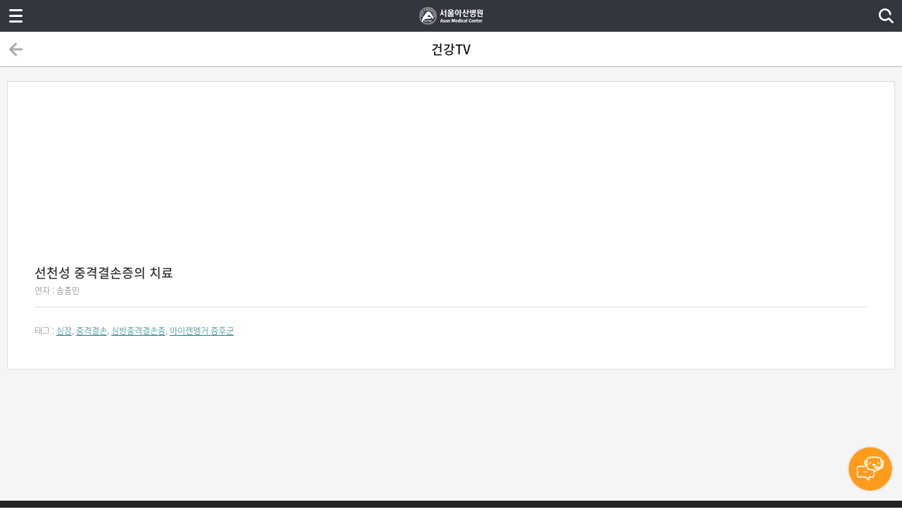

--- FILE ---
content_type: text/html; charset=UTF-8
request_url: https://m.amc.seoul.kr/asan/mobile/healthtv/video/videoDetail.do?videoId=1469&categoryCode=C02009001
body_size: 12981
content:

<!DOCTYPE html>
<html lang="ko">
<head>
	
<meta charset="utf-8">
<meta name="viewport" content="width=device-width, initial-scale=1.0, maximum-scale=1.0, minimum-scale=1.0, user-scalable=no, target-densitydpi=medium-dpi" />
	
<!-- KAKAOTALK -->
<meta property="og:url" content="https://m.amc.seoul.kr/asan/mobile/main.do">
<meta property="og:image" content="/asan/images/common/linkImg.png">
<meta property="og:description" content="앞선 의술 더 큰 사랑을 실천하는 서울아산병원 입니다">
<!-- KAKAOTALK -->
<!-- <meta name="format-detection" content="telephone=no"> -->

<link rel="shortcut icon"    href="/asan/images/common/app_icon1.ico" /><!-- size:48x48 -->
<link rel="apple-touch-icon" href="/asan/images/common/app_icon2.png" /><!--  size:114x114 -->

<link rel="stylesheet" type="text/css" href="/asan/css/mobile/common.css" />
<script type="text/javascript" src="/asan/js/mobile/jquery-1.8.3.min.js"></script>
<script type="text/javascript" src="/asan/js/mobile/common.js?20161229"></script>
<script type="text/javascript" src="/asan/js/mobile/iscroll.js"></script><!-- 2014.07.02 추가 -->
<script type="text/javascript" src="/asan/js/mobile/jquery.qrcode.min.js"></script>
<script type="text/javascript" src="/asan/js/common.js"></script>

		<script type="text/javascript">
			$(document).ready(function(){
				$(".lnb_menu > img").click(function(e){
					$("#lnb_open").touchScrollMenu();
					e.preventDefault();
				});
			});
			
			$(document).ready(function(){
				$("#contwrap").css({ pointerEvents : "none" });
				setTimeout(function(){
					$("#contwrap").css({ pointerEvents : "" });	
				}, 800);
			});
		</script>
	
	<title> 선천성 중격결손증의 치료  | 건강TV | 서울아산병원</title>
</head>
<script type="text/javascript">
function fnDrDetail(str, hpcd){
	$("#searchHpCd").val(hpcd);
	$("#drEmpId").val(str);
	$('#listForm').attr("action", "/asan/mobile/staff/base/staffBaseInfoMoDetail.do;asanJSESSIONID=bIMPJ9havr3lbO4419z9XWxZrKV80CpK8FtqDeioLKjMb1nGQdZi!1277101079").submit();
}
</script>
<body>
<div id="contbody_scroll">
	
<!-- content:::::START -->
<div id="lnb_open">
	<div class="js-iscroll"><!-- 2014.07.02 iscroll용 div 한줄 추가 -->
	
			<div class="login_before">
				<p class="txt">로그인을 하시면 더 많은 정보를<br />확인 하실 수 있습니다.</p>
				<div class="btn">
					<a href="/asan/mobile/member/login.do" onclick="ga('send', 'event', '서브-LNB', 'CLICK', '서브-LNB-로그인');"><img class="login" src="/asan/images/mobile/button/btn_login.png" alt="로그인" /></a>
				</div>
			</div>
		
	<ul class="lnblist_wrap">
		<li><a href="/asan/mobile/staff/base/staffBaseInfoMain.do" onclick="ga('send', 'event', '서브-LNB', 'CLICK', '서브-LNB-메뉴-의료진');"><img src="/asan/images/mobile/img_lnbtab01_off.png" alt="의료진" /></a></li>
		<li><a href="/asan/mobile/reservation/main.do" onclick="ga('send', 'event', '서브-LNB', 'CLICK', '서브-LNB-메뉴-진료예약');"><img src="/asan/images/mobile/img_lnbtab02_off.png" alt="진료예약" /></a></li>
		<li><a href="/asan/mobile.treatment.treatmentList.sp" onclick="ga('send', 'event', '서브-LNB', 'CLICK', '서브-LNB-진료안내');"><img src="/asan/images/mobile/img_lnbtab07_off.png" alt="진료안내" /></a></li>
    <li><a href="/asan/mobile/mychart/medical/appointment/medicalAppointmentList.do" onclick="ga('send', 'event', '서브-LNB', 'CLICK', '서브-LNB-메뉴-예약조회');"><img src="/asan/images/mobile/img_lnbtab03_off.png" alt="예약조회" /></a></li>
    <li><a href="/asan/mobile/hospitalguide/main/main.do" onclick="ga('send', 'event', '서브-LNB', 'CLICK', '서브-LNB-병원안내');"><img src="/asan/images/mobile/img_lnbtab04_off.png" alt="병원안내" /></a></li>
		<li><a href="/asan/mobile/healthinfo/main/healthInfoLnb.do" onclick="ga('send', 'event', '메인-LNB', 'CLICK', '메인-LNB-건강정보');"><img src="/asan/images/mobile/img_lnbtab05_off.png" alt="건강 정보" /></a></li>
		
	</ul>
		
	<div class="lnb_btn_telnum">
		<a href="tel:1688-7575" onclick="ga('send', 'event', '메인-LNB', 'CLICK', '서브-LNB-대표전화 1688-7575');">대표전화 1688-7575</a>
	</div>

	<div class="lnb_btn_eng">
		<a href="https://eng.amc.seoul.kr" onclick="ga('send', 'event', '메인-LNB', 'CLICK', '서브-LNB-영문 홈페이지 바로가기');">ENGLISH</a>
	</div>
	
	</div><!-- 2014.07.02 iscroll용 div 한줄 추가 -->
</div>
<!--  로딩바가 필요할때 바디에 loading_var 추가 ///// 컨텐츠에 loading div 추가 -->
<div id="mobileLoading" class="loading"></div>
<div id="bodyClickdiv"></div>
<!-- content:::::END -->
	<div id="contwrap">
		
<!-- content:::::START -->
<header>
	<div id="lnb_menu" class="lnb_menu"><img src="/asan/images/mobile/bg_header_lnb.png" onclick="ga('send', 'event', '메인-GNB', 'CLICK', '메인-GNB-메뉴열기');" alt="메뉴열기" /></div>
	<h1 class="logo"><a href="/asan/mobile/main.do" onclick="ga('send', 'event', '메인-GNB', 'CLICK', '메인-GNB-서울아산병원 로고');"><img src="/asan/images/mobile/img_header_logo.png" alt="서울아산병원" /></a></h1>
	<div class="loghome"><a href="#" onclick="wrapWindowByMask()"><img src="/asan/images/mobile/img_topSerch.png" alt="serch" /></a></div>
	
</header>

<script type="text/javascript">

	$(document).ready(function(){
		
		
		 $("#topKwd").keydown(function(key){
			 
			  if($('#topKwd').val() != ''){	
				$('.SerchTextDel').css('display','block');
			  }else{
				$('.SerchTextDel').css('display','none');
			  }
			  
			  if (key.keyCode == 13) {

				  kwdSearch();
			  }
  
		  });
			
		
	});

	function wrapWindowByMask(){
		
	    //화면의 높이와 너비를 구한다.
	    var maskHeight = $(document).height();  
	    var maskWidth = $(window).width();  
	
	    //마스크의 높이와 너비를 화면 것으로 만들어 전체 화면을 채운다.
	    $('#mask').css({'width':maskWidth,'height':maskHeight});  
	
	    //애니메이션 효과
	    //$('#mask').fadeIn(10);      
	    //$('#mask').fadeTo("fast",0.8);
	    $('#mask').show();
	    $('.window').show();
	    $('#topKwd').focus();
	    
	    ga('send', 'event', '서브-GNB', 'CLICK', '서브-GNB-통합검색-메인');
	}
	
	function wrapWindowByMaskClose(){
		
		$('#topKwd').val("");
		$('#mask').hide(); 
		$('.window').hide(); 
	    
	    ga('send', 'event', '서브-GNB', 'CLICK', '서브-GNB-통합검색-닫기');
	}
	
	function kwdDel(){
		$('#topKwd').val("");
		$('#topKwd').focus();
		$('.SerchTextDel').css('display','none');
		
		ga('send', 'event', '서브-GNB', 'CLICK', '서브-GNB-통합검색-글자초기화');
	}
	
	function kwdSearch(){
		
		ga('send', 'event', '서브-GNB', 'CLICK', '서브-GNB-통합검색-검색');
		 
		
		var str =  $('#topKwd').val();
		
				
		var pattern = /[^(가-힣ㄱ-ㅎㅏ-ㅣa-zA-Z0-9)]/gi;
		
		if(pattern.test(str)){
			str = str.replace(pattern, ' ');
		}
		
		if(str == ""){
			alert("검색어를 입력해주세요. 특수문자는 검색되지 않습니다.");
			return false;
		}
		
		location.href = "/asan/search/search.do?kwd=" + str;
		
	}
	

</script>


	
<!--통합검색-->
<div id="mask">

</div>

<div class="allSerchWrap window">
	<a href="#" onclick="wrapWindowByMaskClose()" class="serchCancel"><img src="/asan/images/mobile/img_topSerchCancel.png" alt="닫기" /></a>
	<div class="allSerch">
		<p class="serchUnderline"><input title="검색" id="topKwd" name="kwd" type="text"  maxlength="40" placeholder="검색어를 입력해주세요."></p>
		<a href="#" onclick="kwdDel();" class="SerchTextDel"><img src="/asan/images/mobile/SerchTextDel.png" alt="검색어 삭제" /></a>
		<a href="#" onclick="kwdSearch();" class="topSerchBtn"><img src="/asan/images/mobile/allSerch.png" alt="검색" /></a>
	</div>
</div>

<!-- content:::::END -->
		<!-- content:::::START -->
		<section id="container" class="subcontent">
			<div class="conttit_wrap">
				<div class="prev">
					<a href="#" onclick="history.back(); return false;"><img src="/asan/images/mobile/img_prev.png" alt="이전" /></a>
				</div>
				<p class="text type01">
					건강TV
				</p>
				<div class="serch">
					<!-- <a href="#"><img src="/asan/images/mobile/img_serch.png" alt="검색" /></a> -->
				</div>
			</div>
			
			<div class="contdiv_wrap02">
			<form id="listForm" action="/asan/mobile/staff/base/staffBaseInfoMoDetail.do" method="get">
					<input type="hidden" name="drEmpId" id="drEmpId" />
					
				</form>
				<div class="notice_wrap">
					<div class="view">
						<div class="healthTvArea">
							<iframe width="560" height="315" src="https://www.youtube.com/embed/Dkebct4O_og" frameborder="0" allow="autoplay; encrypted-media" allowfullscreen></iframe>
						</div>
						<p class="tit"><strong>선천성 중격결손증의 치료 </strong></p>
						
						
						<p class="date">
							
							연자 : 	
								<a href="" onclick="fnDrDetail('OXFsRUk4dG5wU1dpS2IyVWRMLy9Ydz09'); return false;" >송종민</a>
							
							&nbsp;
						</p>
						<div class="cont viewImgSize clickText">
						
						<p class="date">태그 : 	
						
								<a href="/asan/healthtv/video/videoList.do?tag=심장" onClick="fnTag('심장'); return false;">심장</a>, 
								<a href="/asan/healthtv/video/videoList.do?tag=중격결손" onClick="fnTag('중격결손'); return false;">중격결손</a>, 
								<a href="/asan/healthtv/video/videoList.do?tag=심방중격결손증" onClick="fnTag('심방중격결손증'); return false;">심방중격결손증</a>, 
								<a href="/asan/healthtv/video/videoList.do?tag=아이젠멩거 증후군" onClick="fnTag('아이젠멩거 증후군'); return false;">아이젠멩거 증후군</a>
						</p>
						</div>
					</div>
				</div>

			</div>
		</section>
		<!-- content:::::END -->		
		
  
<div class="botIco">
  <a href="https://amcpr.kr/mchat" target="_blank"><img src="/asan/images/common/chatbot.gif" alt="" /></a>
</div>  
<!-- content:::::START -->
<div id="page-footer">
	<!--
	
	-->
	
	<footer>
		<ul class="quickmenu">
		
			<li><a href="/asan/mobile/hospitalguide/location/location.do" onclick="ga('send', 'event', '서브-FOOTER', 'CLICK', '서브-FOOTER-오시는길');">오시는길</a></li>

			<li><a href="/asan/mobile/medicalCardView.do" onclick="ga('send', 'event', '서브-FOOTER', 'CLICK', '서브-FOOTER-모바일진료카드');">모바일진료카드</a></li>

			<li><a href="/asan/mobile.mychartApp.mychartApp1.sp" onclick="ga('send', 'event', '서브-FOOTER', 'CLICK', '서브-FOOTER-진료/검사결과 조회');">진료/검사결과 조회</a></li>
		</ul>
		<div class="medinumsnpc_wrap">
			<div class="numbsns_wrap">
				<a href="tel:1688-7575" onclick="ga('send', 'event', '서브-FOOTER', 'CLICK', '서브-FOOTER-1688-7575');" class="number">1688-7575</a>
				<a href="https://www.youtube.com/user/AsanMedicalCenter" target="_blank" onclick="ga('send', 'event', '서브-FOOTER', 'CLICK', '서브-FOOTER-유튜브');" ><img src="/asan/images/mobile/img_youtube.png" alt="유튜브" width="24" height="24"/></a>
				<a href="https://m.blog.naver.com/PostList.nhn?blogId=amc_seoul" target="_blank" onclick="ga('send', 'event', '서브-FOOTER', 'CLICK', '서브-FOOTER-네이버블로그');"><img src="/asan/images/mobile/img_naverblog.png" alt="네이버 블로그" width="24" height="24" /></a>
			</div>
			<div class="pcview_wrap">
				<a href="/asan/mobile/footer/personalInfo.do" onclick="ga('send', 'event', '서브-FOOTER', 'CLICK', '서브-FOOTER-개인정보처리방침');">개인정보처리방침</a>
			</div>
		</div>
		<p class="copyright">© Asan Medical Center. All rights reserved.</p>
	</footer>
</div>
<!-- content:::::END -->
<!-- Analytics -->
<script>
  (function(i,s,o,g,r,a,m){i['GoogleAnalyticsObject']=r;i[r]=i[r]||function(){
  (i[r].q=i[r].q||[]).push(arguments)},i[r].l=1*new Date();a=s.createElement(o),
  m=s.getElementsByTagName(o)[0];a.async=1;a.src=g;m.parentNode.insertBefore(a,m)
  })(window,document,'script','//www.google-analytics.com/analytics.js','ga');

  ga('create', 'UA-53195438-2', 'auto');
  ga('send', 'pageview');
  
  if ('' != '') { 
	  	ga('set', 'userId', 'userId');
  }
</script>

<!-- Google tag (gtag.js) -->
<script async src="https://www.googletagmanager.com/gtag/js?id=G-KT6G35MP9K"></script>
<script>
  window.dataLayer = window.dataLayer || [];
  function gtag(){dataLayer.push(arguments);}
  gtag('js', new Date());

  gtag('config', 'G-KT6G35MP9K');
</script>
<!-- // Analytics -->
	</div>
</div>
</body>
</html>    

--- FILE ---
content_type: text/css
request_url: https://m.amc.seoul.kr/asan/css/mobile/main_new.css
body_size: 11544
content:
@charset "utf-8";

/* 메인 신규 */
body.layout-fixed2 {font-family:'Noto Sans KR','돋움',Dotum,'굴림',Gulim,Helvetica,sans-serif;-webkit-text-size-adjust:none;}
.mainWrap {background:#f5f5f5;}


.main_visual {position :relative; overflow:hidden; width:100%; height:247px;}
/*슬라이드 배너*/
.main_visual .swiper-slide img{width:100% !important; min-width: 410px;}
.main_visual .imgSlide .swiper-container-horizontal > .swiper-pagination-bullets .swiper-pagination-bullet {width:11px; height:11px; margin:0 2px; vertical-align:middle; background:url('/asan/images/healthinfo/indTvVisual.png') 0 0 no-repeat;}
.main_visual .imgSlide .swiper-container-horizontal > .swiper-pagination-bullets .swiper-pagination-bullet-active {width:23px; background:url('/asan/images/healthinfo/indTvVisualOn.png') 0 0 no-repeat;}
.main_visual .imgSlide .swiper-slide{position:relative;}
.main_visual .imgSlide .swiper-slide .slide_txt{position:absolute; top:10%; left:5%; font-size:15px; color:#111;}


/* 진료예약 및 조회 */
.main_reserve {background:#fff;}
.main_reserve .steps_wrap2 {position:relative; -webkit-box-sizing:border-box; -moz-box-sizing:border-box; box-sizing:border-box; display:-webkit-box; display:-webkit-flex; display:-ms-flexbox; display:flex; -webkit-box-orient:vertical; -webkit-box-direction:normal; -webkit-flex-direction:column; -ms-flex-direction:column; flex-direction:column;}
.main_reserve .steps_wrap2 .bwrap {overflow:hidden; margin:20px 10px; position:relative; -webkit-box-flex: 1; -webkit-flex: 1; -ms-flex: 1; flex: 1;}
.main_reserve .steps_wrap2 .bwrap:first-child {-webkit-box-flex: 2; -webkit-flex: 2; -ms-flex: 2; flex: 2;}
.main_reserve .steps_wrap2 .bwrap a {text-align:left; display:table-cell; vertical-align:middle; color:#fff;}
.main_reserve .steps_wrap2 .bwrap a span {display:block; padding-left:10px; line-height: 22px; font-size:16px;}
.main_reserve .steps_wrap2 .bwrap .setArea {position:relative;}

.main_reserve .steps_wrap2 .bwrap .search_wrap {float:left; width:50%; padding-right:5px; -webkit-box-sizing:border-box;-moz-box-sizing:border-box;-o-box-sizing:border-box;-ms-box-sizing:border-box;box-sizing:border-box;}
.main_reserve .steps_wrap2 .bwrap .search_wrap .ty01 {display:table; width:100%; height:100px; background:#009999 url('/asan/images/mobile/main/bg_docSearch.png') no-repeat 95% 90%; background-size: 25%; -webkit-box-sizing:border-box; -moz-box-sizing:border-box; box-sizing:border-box;}
.main_reserve .steps_wrap2 .bwrap .search_wrap .ty01 a {}
.main_reserve .steps_wrap2 .bwrap .search_wrap .ty02 {display:table; width:100%; height:60px; margin-top: 10px; background:#589dd2 url('/asan/images/mobile/main/bg_schedule.png') no-repeat 95% 50%; background-size: 20%; -webkit-box-sizing:border-box; -moz-box-sizing:border-box; box-sizing:border-box;}
.main_reserve .steps_wrap2 .bwrap .search_wrap .ty02 a { }

.main_reserve .steps_wrap2 .bwrap .reserve_wrap {float:right; width:50%; padding-left:5px; -webkit-box-sizing:border-box;-moz-box-sizing:border-box;-o-box-sizing:border-box;-ms-box-sizing:border-box;box-sizing:border-box}
.main_reserve .steps_wrap2 .bwrap .reserve_wrap .ty01 {display:table; width:100%; height:100px; -webkit-box-sizing:border-box; -moz-box-sizing:border-box; box-sizing:border-box; background:#ff912f url('/asan/images/mobile/main/bg_reserve.png') no-repeat 95% 90%; background-size: 25%;}
.main_reserve .steps_wrap2 .bwrap .reserve_wrap .ty01 a {}
.main_reserve .steps_wrap2 .bwrap .reserve_wrap .ty02 {display:table; width:100%; height:60px; margin-top: 10px; -webkit-box-sizing:border-box; -moz-box-sizing:border-box; box-sizing:border-box; background:#8dca35 url('/asan/images/mobile/main/bg_health.png') no-repeat 95% 50%; background-size: 23%;}
.main_reserve .steps_wrap2 .bwrap .reserve_wrap .ty02 a {}

.main_reserve:after {content:""; display:block; clear:both;}


/* 서비스 바로가기 */
.main_banner {margin:10px 0; background:#fff; padding:20px 10px 10px;}
.main_banner .quick_ban { position:sticky; display: block; height:120px; }
.main_banner .quick_ban .bann_list {position: relative; display:flex; overflow-x: auto; overflow-y: hidden; white-space: nowrap;}
.main_banner .quick_ban .bann_list li {display: inline-block; text-align: center; padding-right:15px;}
.main_banner .quick_ban .bann_list a {font-size:14px; color:#333; font-weight:600;}
.main_banner .quick_ban .bann_list li span {display:block; text-align: center;}
.main_banner .quick_ban .bann_list li .back_img {width:80px; height:80px; border-radius: 41px; border:1px solid #eaeaea; text-align: center; vertical-align: middle; line-height: 82px; margin:0 auto;}
.main_banner .quick_ban .bann_list li .ico01 {background:#fafafa url('/asan/images/mobile/main/ico_map.png') no-repeat 50% 50%; background-size: 72px 72px;}
.main_banner .quick_ban .bann_list li .ico02 {background:#fafafa url('/asan/images/mobile/main/ico_parking.png') no-repeat 50% 50%; background-size: 72px 72px;}
.main_banner .quick_ban .bann_list li .ico03 {background:#fafafa url('/asan/images/mobile/main/ico_tel.png') no-repeat 50% 50%; background-size: 72px 72px;}
.main_banner .quick_ban .bann_list li .ico04 {background:#fafafa url('/asan/images/mobile/main/ico_around.png') no-repeat 50% 50%; background-size: 72px 72px;}
.main_banner .quick_ban .bann_list li .ico05 {background:#fafafa url('/asan/images/mobile/main/ico_visit.png') no-repeat 50% 50%; background-size: 72px 72px;}
.main_banner .quick_ban .bann_list li .ico06 {background:#fafafa url('/asan/images/mobile/main/ico_door.png') no-repeat 50% 50%; background-size: 72px 72px;}
.main_banner .quick_ban .bann_list li .ico07 {background:#fafafa url('/asan/images/mobile/main/ico_newsroom.png') no-repeat 50% 50%; background-size: 72px 72px;}
.main_banner .quick_ban .bann_list li .ico08 {background:#fafafa url('/asan/images/mobile/main/ico_dutyRecord.png') no-repeat 50% 50%; background-size: 72px 72px;}
.main_banner .quick_ban .bann_list li .ban_txt {margin-top:10px; font-weight:600;}
.main_banner .quick_ban .bann_list li:last-child {padding-right:0 !important;}
.main_banner:after {content:""; display:block; clear:both;}


/* 서브배너 바로가기 */
.main_subbanner {margin:10px 0; background:#fff; padding:20px 10px;}
.main_subbanner .btn_pd { padding: 10px 4px;}


/* 검색창 */
.main_search {padding:15px 10px; background:#fff;}
.main_search .search_input {overflow: hidden; position: relative; height: 30px; padding: 5px; border:5px solid #1e5faf; background: #fff;}
.main_search .search_input .search_btn {position:absolute; right:0; top: 0; width:40px; height:40px; background:#1e5faf url('/asan/images/mobile/main/btn_search.png') no-repeat 50% 50%; background-size: 42px 42px;}


/* 건강TV */
.main_health {margin:10px 0; padding:20px 10px; background:#fff;}
.main_health .h2Title {position:relative; font-size:20px; color:#111; font-weight: 700; padding-left:5px;}
.main_health .h2Title span {position:absolute; right:0; top:-1px;}
.main_health .h2Title span a {font-size:20px; color:#111; font-weight: 600;}
.main_health .healthtv .tv_list {position: relative; display:flex; overflow-x: auto; overflow-y: hidden; white-space: nowrap; margin-top:10px;}
.main_health .healthtv .tv_list li {width:120px; display: inline-block; text-align: center; padding-right:15px;}
.main_health .healthtv .tv_list li:last-child {padding-right:0;}
.main_health .healthtv .tv_list a {font-size:14px; color:#333; font-weight:600;}
.main_health .healthtv .tv_list li span {display:block; text-align: center;}
.main_health .healthtv .tv_list li .tv_txt {margin-top:5px; font-weight:600; width:120px; word-break: break-all; white-space: normal; line-height:20px; text-align: left;letter-spacing: -1px;}
.main_health .vodBox {position: relative; margin-top:10px; border-top:1px solid #313036;}

.health-swiper {position: relative; overflow: hidden; margin: 20px auto 0; height: 150px; padding:0 30px; z-index: 999;}
.health-swiper .swiper-wrapper {}
.health-swiper .swiper-slide {width:160px; height: 140px; border: none; float: left; display: flex; justify-content: left; align-items: left; font-size: 15px; padding-top: 0; overflow: hidden;}
.health-swiper .swiper-slide a {position: relative; transition-duration: 90ms; transition-timing-function: ease-in-out;}
.health-swiper .swiper-slide .imbBrd {display: block; position: relative;}
.health-swiper .swiper-slide .vodTime {display: inline-block; position: absolute; top: 76px; right: 0; color: #fff; font-size: 10px; padding: 2px 5px; background: #000;}
.health-swiper .swiper-slide .vodTit {display: block; color: #111; font-size: 15px; text-align: left; padding-top:3px; width:160px; word-break: break-all; white-space: normal; line-height:24px; font-weight: 600; letter-spacing: -1px;}
.health-swiper .health-swiper-button-prev { position: absolute; top: 0; left: 0; width: 30px; height: 170px; margin: 0; padding: 0; border: none; font-size: 0; background: #fff url('/asan/images/mainNew/btn_health_left.png') 0 56px no-repeat; z-index: 9999; background-size:45%;}
.health-swiper .health-swiper-button-next {position: absolute; top: 0; right: 0; width: 30px; height: 170px; margin: 0; padding: 0; border: none; font-size: 0; background: #fff url('/asan/images/mainNew/btn_health_right.png') 100% 56px no-repeat; z-index: 9999; background-size:45%;}



/* Newsroom */
.main_news {margin:10px 0; padding:20px 10px; background:#fff;}
.main_news .h2Title {position:relative; font-size:20px; color:#111; font-weight: 700; padding-left:5px;}
.main_news .h2Title span {position:absolute; right:0; top:-1px;}
.main_news .h2Title span a {font-size:20px; color:#111; font-weight: 600;}
.main_news .newsroom {position: relative; margin-top:10px;}
.main_news .newsroom .btn {margin-top:20px;}

.newsroom_list {border-top:1px solid #313036;}
.newsroom_list {}
.newsroom_list .list_wrap { display: block; padding:20px 0; border-bottom:1px solid #ddd; height:80px;}
.newsroom_list .list_wrap .newsPhoto {width:120px; float: left;}
.newsroom_list .list_wrap .newsDesc { margin-left:135px;}
.newsroom_list .list_wrap .newsDesc .tit {height:50px;}
.newsroom_list .list_wrap .newsDesc .tit a {font-size:15px; line-height: 20px; color: #111; font-weight: 600;letter-spacing: -1px;}
.newsroom_list .list_wrap .newsDesc .date {font-size:12px; color:#999; margin-top:15px;}
.newsroom_list:after { display: block; content: " "; clear: both;}

/* notice */
.main_notice {margin:10px 0; padding:20px 10px; background:#fff;}
.main_notice .h2Title {position:relative; font-size:20px; color:#111; font-weight: 700; padding-left:5px;}
.main_notice .h2Title span {position:absolute; right:0; top:-1px;}
.main_notice .h2Title span a {font-size:20px; color:#111; font-weight: 600;}

.main_notice .noti {position: relative; margin-top:10px; border-top:1px solid #313036;}
.main_notice .noti li {display:block; overflow:hidden; white-space:nowrap; *word-wrap:break-word; text-overflow:ellipsis; padding:15px 0; border-bottom:1px solid #ddd;}
.main_notice .noti a {font-size: 15px; color: #111; font-weight: 500;}
/* my chart */
.main_chart {margin:20px 0 30px; padding:0 10px;}
.btnwrap02 {display:table;width:100%;margin-top:10px !important;font-size:0;line-height:0;}
.btnwrap02 .ty_wrap {display:table-cell;}
.btnwrap02 .word_spacing {display:table-cell;width:10px;font-size:0;line-height:0;text-indent:-9999px;}
.btnwrap02.type01 .ty_wrap button {min-width:100px;}

--- FILE ---
content_type: text/javascript
request_url: https://m.amc.seoul.kr/asan/js/mobile/common.js?20161229
body_size: 11323
content:
/* 레이어 */

$(document).ready(function(){
	window.scrollTo(0, 0);
	
	if( $("body").hasClass("layout-fixed") ){
		return;
	}
		
	var $wrap   = $("#contwrap");
	var $header = $wrap.find(">header:first");
	var $footer = $wrap.find("#page-footer");
	var $container = $("#container");
	
	$(window).on("resize", function(){
		var winHeight       = $(window).height();
		var headerHeight    = $header.length ? $header.innerHeight() : 0;
		var footerHeight    = $footer.length ? $footer.innerHeight() : 0;
		var containerHeight = $container.length ? $container.innerHeight() : 0;

		var contwrapHeight = $wrap.innerHeight();
		$container.css("minHeight", "");

		if(contwrapHeight <= winHeight){
			$container.css("minHeight", winHeight - headerHeight - footerHeight );	
		}
	})
	.trigger("resize");
	
	$(window).load(function(){
		$(window).trigger("resize");
	});
	
	window.onorientationchange = function() {
		  if(window.orientation == 90 || window.orientation == -90){
			  $container.css("minHeight", "0");
		  }
	}
});

/* 의료진검색 | 진료과 | 안과 | 상세페이지 */
$(document).ready(function() {
	$('#SeleMedic').toggle(
	function(){
		$(".tabopen_wrap").show();
		$(this).parent().addClass("current");
	}, 
	function(){
		$(".tabopen_wrap").hide();
		$(this).parent().removeClass("current");
	});
});

/* 02_03병원안내_01오시는길 */
$(document).ready(function() {
	$(".location-list > li > a").bind("click", function(){
		if( $(this).closest("li").hasClass("current") ){
			$(".location-list > li").removeClass("current");
		}else{
			$(".location-list > li").removeClass("current");
			$(this).parent().addClass("current");
		}
	});
});

// 병원둘러보기
$(document).ready(function(){
	var isOpen = false;
	
	$("#hspAreaSrch .tit a").bind("click", function(){
		if(!isOpen){
			isOpen = true;
			$("#hspAreaSrch").addClass("active");
		}else{
			isOpen = false;
			$("#hspAreaSrch").removeClass("active");	
		}
	});
});

/* 의료진검색 | 진료과 | 안과 */
$(document).ready(function() {
	$('#Choice_Medic').toggle(
	function(){
		$(".choice_treatment dd").show();
		$(".choice_treatment dt").addClass("close");
	}, 
	function(){
		$(".choice_treatment dd").hide();
		$(".choice_treatment dt").removeClass("close");
	});

	$(".choice_treatment dd").bind("click", function(){
		$(".choice_treatment dd").hide();
	});
});

/* 건강 | 건강관리리스트 */
$(document).ready(function() {
	$('#partClose_Open').toggle(
	function(){
		$(".health_tvlist li .part").hide();
		$(".health_tvlist li .close").show();
		$(".layeropen_wrap").show();
	}, 
	function(){
		$(".health_tvlist li .part").show();
		$(".health_tvlist li .close").hide();
		$(".layeropen_wrap").hide();
	});
});

/* 나의차트 | 회원예약 | 예약현황 */
$(document).ready(function() {
	$('#myWork_chk').toggle(
	function(){
		$(".textopen").show();
	}, 
	function(){
		$(".textopen").hide();
	});
});

/* 나의차트 | 진료내역 | 진료내역검색 */
$(document).ready(function() {
	$('#inqSerch_ty').toggle(
	function(){
		$(".openserch_inq").show();
		$(this).find("img").attr("src", $(this).find("img").attr("src").replace("img_serch.png", "img_close.png"));
		$(".conttit_wrap").addClass("linetype");
	}, 
	function(){
		$(".openserch_inq").hide();
		$(this).find("img").attr("src", $(this).find("img").attr("src").replace("img_close.png", "img_serch.png"));
		$(".conttit_wrap").removeClass("linetype");
	});
	$("#calendarOpen_ty01").bind("click", function(){
		$(".calendar_open").show();
	});
	$("#calendarOpen_Close").bind("click", function(){
		$(".calendar_open").hide();
	});
});

/* 나의차트 | 투약내역 | 리스트검색 */
$(document).ready(function() {
	$('#inqSerch_ty02').toggle(
	function(){
		$(".openserch_inq").show();
		$(this).find("img").attr("src", $(this).find("img").attr("src").replace("img_serch.png", "img_close.png"));
		$(".conttit_wrap").addClass("linetype");
	}, 
	function(){
		$(".openserch_inq").hide();
		$(this).find("img").attr("src", $(this).find("img").attr("src").replace("img_close.png", "img_serch.png"));
		$(".conttit_wrap").removeClass("linetype");
	});
});

/* 진료예약 | 진료과로예약 | 목록펼침 */
$(document).ready(function() {
	$('#ReserveListOpen').toggle(
	function(){
		$(".reservelist_box").show();
		$(this).find("img").attr("src", $(this).find("img").attr("src").replace("img_reserve.png", "img_close02.png"));
		$(".conttit_wrap").addClass("linetype02");
	}, 
	function(){
		$(".reservelist_box").hide();
		$(this).find("img").attr("src", $(this).find("img").attr("src").replace("img_close02.png", "img_reserve.png"));
		$(".conttit_wrap").removeClass("linetype02");
	});
});

/* 진료예약|가까운진료일정으로예약|진료과다시선택 */
$(document).ready(function() {
	$('#SelectWrapOpen').toggle(
	function(){
		$(".selectwrap_open").addClass("type01");
	}, 
	function(){
		$(".selectwrap_open").removeClass("type01");
	});
});


/* 의료진검색 | 진료과 | 안과 | 상세페이지  */
$.fn.tabList = function( opts ){
	return this.each(function(){
		
		var options = $.extend({}, $.fn.tabList.defaults, opts)
			, $btns = $(".tab", this)
			, oldActive = null;

		$btns.filter(function(i, n){			
			$(this.hash).hide();
			$(this).bind("click", onChange);
			$(this).bind("mouseover", onChange);
		});

		// tab initialize
		$btns.eq( options.active ).trigger("click");
		
		function onChange(){
			var isAnchor = /^#/.test( $(this).attr("href") );	
					
			if( isAnchor ){	
				hide( oldActive );
				show( this );
				oldActive = this;
				
				return false;	
			}
		}
		
		function show( ele ){
			$(ele.hash).show();
			$(ele).parent().addClass("current");
			imgOn( ele.getElementsByTagName("img")[0] );	
		}
		
		function hide( ele ){
			if( ! ele ) return false;
			$(ele.hash).hide();
			$(ele).parent().removeClass("current");
			imgOff( ele.getElementsByTagName("img")[0] );
		}
		
		function imgOn(img){ if( img ) img.src = img.src.replace("_off", "_on"); }
		function imgOff(img){ if( img ) img.src = img.src.replace("_on", "_off"); }
		
	});
};
$.fn.tabList.defaults = {
	active : 0
}


/* 2014.07.02 추가 */
// 모바일 lnb 터치 스크롤 스크립트
;(function($){
var TouchScrollMenu = function(element, _options){
	this.options  = _options;
	this.$element = $(element);
	this.$layout;
	this.$backdrop;

	this.create();
}

TouchScrollMenu.DEFAULTS = {

}

TouchScrollMenu.prototype.create = function(){
	this.$backdrop = $('<div class="touchScrollMenu-backdrop"/>').appendTo("body");
	if( !this.$element.parent().hasClass('touchScrollMenu-layout') ) this.$layout = this.$element.wrap('<div class="touchScrollMenu-layout"/>').parent();
	
	// iscroll
	this.iscroll = new IScroll(this.$element[0], {
		click: true,
		mouseWheel: true
		// scrollbars: true
	});

	// window - resize	
	$(window).on("resize.TouchScrollMenu", $.proxy(function(e){
		this.$element.height( this.$element.closest(".touchScrollMenu-layout").height() );
		this.iscroll.refresh();
	}, this));
	
	window.onorientationchange = function() {
		$(window).trigger('resize');
	}
	
	// layout
	this.layoutTouch();
	
	// active image
	var $img = $('<div style="position:absolute;top:0;left:100%;width:45px;height:45px;zIndex:9999999;"><img style="display:block;" width="45" height="45" src="/asan/images/mobile/bg_header_lnb_active.png" alt="" /></div>')
	.on("click", $.proxy(this.hide, this));
	
	this.$element.append($img);
	
	$(window).trigger("resize.TouchScrollMenu");
}

TouchScrollMenu.prototype.show = function(){
	$("html, body").addClass("touchScrollMenu-open");
	
	this.$backdrop.fadeIn();
	this.$layout.show();
	var th = this;
	setTimeout(function(){
		th.$element.show().stop(true).animate({marginRight : th.$element.width()*-1}, 400, function(){
			$(window).trigger("resize.TouchScrollMenu");
		});
		$("#contwrap").stop(true).animate({left : th.$element.width()}, 400, function(){ /* ... */ });
	},100);
}

TouchScrollMenu.prototype.hide = function(){
	$("html, body").removeClass("touchScrollMenu-open");

	this.$element.stop(true).animate({marginRight : 0}, 400, $.proxy(function(){
		$(this).hide();
		this.$backdrop.fadeOut();
		this.$layout.hide();
	}, this));
	
	$("#contwrap").stop(true).animate({left : 0}, 400, function(){ /* ... */ });
}

TouchScrollMenu.prototype.layoutTouch = function(){
	var that = this,
		flickingStart, isScroll;
	
	this.$layout.on("touchstart", function(e){
		var touch = e.originalEvent.touches[0] || e.originalEvent.changedTouches[0];

		$(document).off("touchmove", onMove)
				   .off("touchend", onEnd);

		flickingStart = { pageX : touch.pageX, pageY : touch.pageY };
		isScroll      = false;

		$(document).on("touchmove", onMove)
				   .on("touchend", onEnd);
				   
		e.target === that.$layout[0] && e.preventDefault();
	});

	function onMove(e){
		var touch = e.originalEvent.touches[0] || e.originalEvent.changedTouches[0];

		if(!isScroll && Math.abs(touch.pageY - flickingStart.pageY) >= 20){
			// console.log( "isScroll ~~");
			isScroll = true;
		}
		if(isScroll) e.preventDefault();
	}

	function onEnd(e){
		var touch = e.originalEvent.touches[0] || e.originalEvent.changedTouches[0],
			dx = touch.pageX-flickingStart.pageX,
			dy = touch.pageY-flickingStart.pageY,
			direction;

		if(isScroll){}

		if( Math.sqrt(dx*dx+dy*dy) < 10 ){ // click
			e.target === that.$layout[0] && that.hide();
		}

		$(document).off("touchmove").off("touchend");
	}
}

$.fn.touchScrollMenu = function(_options){
	return this.each(function(){
		var $this   = $(this),
			data    = $this.data('ui.touchScrollMenu'),
			options = $.extend({}, TouchScrollMenu.DEFAULTS, $this.data(), typeof _options == 'object' && _options);

		if(!data) $this.data('ui.touchScrollMenu', (data = new TouchScrollMenu(this, options)));
		if(typeof _options == 'string') data[_options]();
		else data.show();
	});
};
})(jQuery);

/* //2014.07.02 추가 */

/**
 * 아이디나 이름, jquery 로 객체를 찾아서 jquery로 리턴
 * @param element
 * @returns jquery 객체
 */
function fnGetElement(element) {
	var jq = null;
	if(element instanceof jQuery) {
		jq = element;
	} else {
		jq = $('#'+element);
		if(jq.length <= 0) {
			jq = $('[name='+element+']');
		}
	}
	return jq;
}
/**
 * 정규식 유효성 체크
 * @param element - id, name, jquery 중 하나를 넣어준다.
 * @param regexp - 정규식
 * @param msg - 유효성 체크 실패시 보여줄 메세지
 * @returns boolean - true(성공), false(실패)
 */
function fnIsValid(element, regexp, msg) {
	var jq = fnGetElement(element);

	if(!regexp.test(jq.val())) {
		if(msg != null && msg != "") {
			alert(msg);
		}
		jq.focus();
		return false;
	}
	return true;
}
/**
 * 입력받은 문자열 앞뒤 공백제거 (Java의 trim()과 같은 기능)
 * @param str
 */
function fnTrim(str) {
	if(str != null && str != '') {
		str = str.replace(/(^\s*)|(\s*$)/gi, "");
	}
	return str;
}
